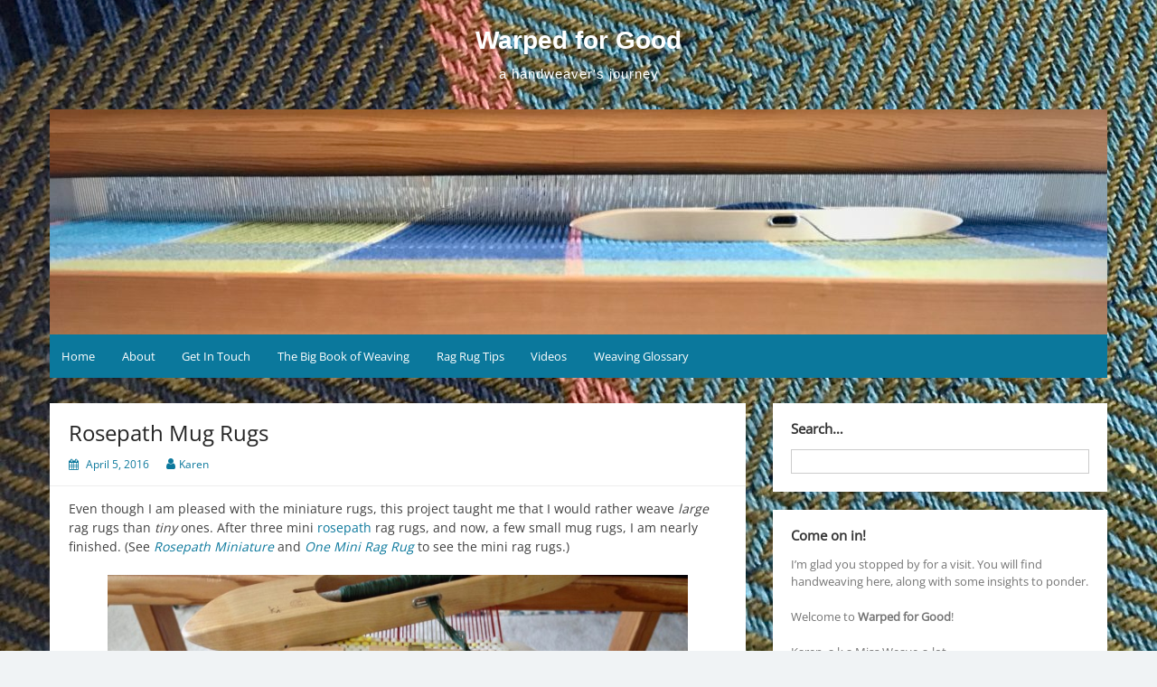

--- FILE ---
content_type: text/html; charset=UTF-8
request_url: https://warpedforgood.com/2016/04/rosepath-mug-rugs/
body_size: 16263
content:
<!DOCTYPE html>
<html lang="en-US">
<head>
	<meta charset="UTF-8">
	<meta name="viewport" content="width=device-width, initial-scale=1">
	<link rel="profile" href="http://gmpg.org/xfn/11">
			<link rel="pingback" href="https://warpedforgood.com/xmlrpc.php">
		<title>Rosepath Mug Rugs &#8211; Warped for Good</title>
<meta name='robots' content='max-image-preview:large' />
<link rel='dns-prefetch' href='//static.addtoany.com' />
<link rel='dns-prefetch' href='//platform-api.sharethis.com' />
<link rel="alternate" type="application/rss+xml" title="Warped for Good &raquo; Feed" href="https://warpedforgood.com/feed/" />
<link rel="alternate" type="application/rss+xml" title="Warped for Good &raquo; Comments Feed" href="https://warpedforgood.com/comments/feed/" />
<link rel="alternate" type="application/rss+xml" title="Warped for Good &raquo; Rosepath Mug Rugs Comments Feed" href="https://warpedforgood.com/2016/04/rosepath-mug-rugs/feed/" />
<link rel="alternate" title="oEmbed (JSON)" type="application/json+oembed" href="https://warpedforgood.com/wp-json/oembed/1.0/embed?url=https%3A%2F%2Fwarpedforgood.com%2F2016%2F04%2Frosepath-mug-rugs%2F" />
<link rel="alternate" title="oEmbed (XML)" type="text/xml+oembed" href="https://warpedforgood.com/wp-json/oembed/1.0/embed?url=https%3A%2F%2Fwarpedforgood.com%2F2016%2F04%2Frosepath-mug-rugs%2F&#038;format=xml" />
<style id='wp-img-auto-sizes-contain-inline-css'>
img:is([sizes=auto i],[sizes^="auto," i]){contain-intrinsic-size:3000px 1500px}
/*# sourceURL=wp-img-auto-sizes-contain-inline-css */
</style>
<style id='wp-emoji-styles-inline-css'>

	img.wp-smiley, img.emoji {
		display: inline !important;
		border: none !important;
		box-shadow: none !important;
		height: 1em !important;
		width: 1em !important;
		margin: 0 0.07em !important;
		vertical-align: -0.1em !important;
		background: none !important;
		padding: 0 !important;
	}
/*# sourceURL=wp-emoji-styles-inline-css */
</style>
<style id='wp-block-library-inline-css'>
:root{--wp-block-synced-color:#7a00df;--wp-block-synced-color--rgb:122,0,223;--wp-bound-block-color:var(--wp-block-synced-color);--wp-editor-canvas-background:#ddd;--wp-admin-theme-color:#007cba;--wp-admin-theme-color--rgb:0,124,186;--wp-admin-theme-color-darker-10:#006ba1;--wp-admin-theme-color-darker-10--rgb:0,107,160.5;--wp-admin-theme-color-darker-20:#005a87;--wp-admin-theme-color-darker-20--rgb:0,90,135;--wp-admin-border-width-focus:2px}@media (min-resolution:192dpi){:root{--wp-admin-border-width-focus:1.5px}}.wp-element-button{cursor:pointer}:root .has-very-light-gray-background-color{background-color:#eee}:root .has-very-dark-gray-background-color{background-color:#313131}:root .has-very-light-gray-color{color:#eee}:root .has-very-dark-gray-color{color:#313131}:root .has-vivid-green-cyan-to-vivid-cyan-blue-gradient-background{background:linear-gradient(135deg,#00d084,#0693e3)}:root .has-purple-crush-gradient-background{background:linear-gradient(135deg,#34e2e4,#4721fb 50%,#ab1dfe)}:root .has-hazy-dawn-gradient-background{background:linear-gradient(135deg,#faaca8,#dad0ec)}:root .has-subdued-olive-gradient-background{background:linear-gradient(135deg,#fafae1,#67a671)}:root .has-atomic-cream-gradient-background{background:linear-gradient(135deg,#fdd79a,#004a59)}:root .has-nightshade-gradient-background{background:linear-gradient(135deg,#330968,#31cdcf)}:root .has-midnight-gradient-background{background:linear-gradient(135deg,#020381,#2874fc)}:root{--wp--preset--font-size--normal:16px;--wp--preset--font-size--huge:42px}.has-regular-font-size{font-size:1em}.has-larger-font-size{font-size:2.625em}.has-normal-font-size{font-size:var(--wp--preset--font-size--normal)}.has-huge-font-size{font-size:var(--wp--preset--font-size--huge)}.has-text-align-center{text-align:center}.has-text-align-left{text-align:left}.has-text-align-right{text-align:right}.has-fit-text{white-space:nowrap!important}#end-resizable-editor-section{display:none}.aligncenter{clear:both}.items-justified-left{justify-content:flex-start}.items-justified-center{justify-content:center}.items-justified-right{justify-content:flex-end}.items-justified-space-between{justify-content:space-between}.screen-reader-text{border:0;clip-path:inset(50%);height:1px;margin:-1px;overflow:hidden;padding:0;position:absolute;width:1px;word-wrap:normal!important}.screen-reader-text:focus{background-color:#ddd;clip-path:none;color:#444;display:block;font-size:1em;height:auto;left:5px;line-height:normal;padding:15px 23px 14px;text-decoration:none;top:5px;width:auto;z-index:100000}html :where(.has-border-color){border-style:solid}html :where([style*=border-top-color]){border-top-style:solid}html :where([style*=border-right-color]){border-right-style:solid}html :where([style*=border-bottom-color]){border-bottom-style:solid}html :where([style*=border-left-color]){border-left-style:solid}html :where([style*=border-width]){border-style:solid}html :where([style*=border-top-width]){border-top-style:solid}html :where([style*=border-right-width]){border-right-style:solid}html :where([style*=border-bottom-width]){border-bottom-style:solid}html :where([style*=border-left-width]){border-left-style:solid}html :where(img[class*=wp-image-]){height:auto;max-width:100%}:where(figure){margin:0 0 1em}html :where(.is-position-sticky){--wp-admin--admin-bar--position-offset:var(--wp-admin--admin-bar--height,0px)}@media screen and (max-width:600px){html :where(.is-position-sticky){--wp-admin--admin-bar--position-offset:0px}}

/*# sourceURL=wp-block-library-inline-css */
</style><style id='global-styles-inline-css'>
:root{--wp--preset--aspect-ratio--square: 1;--wp--preset--aspect-ratio--4-3: 4/3;--wp--preset--aspect-ratio--3-4: 3/4;--wp--preset--aspect-ratio--3-2: 3/2;--wp--preset--aspect-ratio--2-3: 2/3;--wp--preset--aspect-ratio--16-9: 16/9;--wp--preset--aspect-ratio--9-16: 9/16;--wp--preset--color--black: #000000;--wp--preset--color--cyan-bluish-gray: #abb8c3;--wp--preset--color--white: #ffffff;--wp--preset--color--pale-pink: #f78da7;--wp--preset--color--vivid-red: #cf2e2e;--wp--preset--color--luminous-vivid-orange: #ff6900;--wp--preset--color--luminous-vivid-amber: #fcb900;--wp--preset--color--light-green-cyan: #7bdcb5;--wp--preset--color--vivid-green-cyan: #00d084;--wp--preset--color--pale-cyan-blue: #8ed1fc;--wp--preset--color--vivid-cyan-blue: #0693e3;--wp--preset--color--vivid-purple: #9b51e0;--wp--preset--gradient--vivid-cyan-blue-to-vivid-purple: linear-gradient(135deg,rgb(6,147,227) 0%,rgb(155,81,224) 100%);--wp--preset--gradient--light-green-cyan-to-vivid-green-cyan: linear-gradient(135deg,rgb(122,220,180) 0%,rgb(0,208,130) 100%);--wp--preset--gradient--luminous-vivid-amber-to-luminous-vivid-orange: linear-gradient(135deg,rgb(252,185,0) 0%,rgb(255,105,0) 100%);--wp--preset--gradient--luminous-vivid-orange-to-vivid-red: linear-gradient(135deg,rgb(255,105,0) 0%,rgb(207,46,46) 100%);--wp--preset--gradient--very-light-gray-to-cyan-bluish-gray: linear-gradient(135deg,rgb(238,238,238) 0%,rgb(169,184,195) 100%);--wp--preset--gradient--cool-to-warm-spectrum: linear-gradient(135deg,rgb(74,234,220) 0%,rgb(151,120,209) 20%,rgb(207,42,186) 40%,rgb(238,44,130) 60%,rgb(251,105,98) 80%,rgb(254,248,76) 100%);--wp--preset--gradient--blush-light-purple: linear-gradient(135deg,rgb(255,206,236) 0%,rgb(152,150,240) 100%);--wp--preset--gradient--blush-bordeaux: linear-gradient(135deg,rgb(254,205,165) 0%,rgb(254,45,45) 50%,rgb(107,0,62) 100%);--wp--preset--gradient--luminous-dusk: linear-gradient(135deg,rgb(255,203,112) 0%,rgb(199,81,192) 50%,rgb(65,88,208) 100%);--wp--preset--gradient--pale-ocean: linear-gradient(135deg,rgb(255,245,203) 0%,rgb(182,227,212) 50%,rgb(51,167,181) 100%);--wp--preset--gradient--electric-grass: linear-gradient(135deg,rgb(202,248,128) 0%,rgb(113,206,126) 100%);--wp--preset--gradient--midnight: linear-gradient(135deg,rgb(2,3,129) 0%,rgb(40,116,252) 100%);--wp--preset--font-size--small: 13px;--wp--preset--font-size--medium: 20px;--wp--preset--font-size--large: 36px;--wp--preset--font-size--x-large: 42px;--wp--preset--spacing--20: 0.44rem;--wp--preset--spacing--30: 0.67rem;--wp--preset--spacing--40: 1rem;--wp--preset--spacing--50: 1.5rem;--wp--preset--spacing--60: 2.25rem;--wp--preset--spacing--70: 3.38rem;--wp--preset--spacing--80: 5.06rem;--wp--preset--shadow--natural: 6px 6px 9px rgba(0, 0, 0, 0.2);--wp--preset--shadow--deep: 12px 12px 50px rgba(0, 0, 0, 0.4);--wp--preset--shadow--sharp: 6px 6px 0px rgba(0, 0, 0, 0.2);--wp--preset--shadow--outlined: 6px 6px 0px -3px rgb(255, 255, 255), 6px 6px rgb(0, 0, 0);--wp--preset--shadow--crisp: 6px 6px 0px rgb(0, 0, 0);}:where(.is-layout-flex){gap: 0.5em;}:where(.is-layout-grid){gap: 0.5em;}body .is-layout-flex{display: flex;}.is-layout-flex{flex-wrap: wrap;align-items: center;}.is-layout-flex > :is(*, div){margin: 0;}body .is-layout-grid{display: grid;}.is-layout-grid > :is(*, div){margin: 0;}:where(.wp-block-columns.is-layout-flex){gap: 2em;}:where(.wp-block-columns.is-layout-grid){gap: 2em;}:where(.wp-block-post-template.is-layout-flex){gap: 1.25em;}:where(.wp-block-post-template.is-layout-grid){gap: 1.25em;}.has-black-color{color: var(--wp--preset--color--black) !important;}.has-cyan-bluish-gray-color{color: var(--wp--preset--color--cyan-bluish-gray) !important;}.has-white-color{color: var(--wp--preset--color--white) !important;}.has-pale-pink-color{color: var(--wp--preset--color--pale-pink) !important;}.has-vivid-red-color{color: var(--wp--preset--color--vivid-red) !important;}.has-luminous-vivid-orange-color{color: var(--wp--preset--color--luminous-vivid-orange) !important;}.has-luminous-vivid-amber-color{color: var(--wp--preset--color--luminous-vivid-amber) !important;}.has-light-green-cyan-color{color: var(--wp--preset--color--light-green-cyan) !important;}.has-vivid-green-cyan-color{color: var(--wp--preset--color--vivid-green-cyan) !important;}.has-pale-cyan-blue-color{color: var(--wp--preset--color--pale-cyan-blue) !important;}.has-vivid-cyan-blue-color{color: var(--wp--preset--color--vivid-cyan-blue) !important;}.has-vivid-purple-color{color: var(--wp--preset--color--vivid-purple) !important;}.has-black-background-color{background-color: var(--wp--preset--color--black) !important;}.has-cyan-bluish-gray-background-color{background-color: var(--wp--preset--color--cyan-bluish-gray) !important;}.has-white-background-color{background-color: var(--wp--preset--color--white) !important;}.has-pale-pink-background-color{background-color: var(--wp--preset--color--pale-pink) !important;}.has-vivid-red-background-color{background-color: var(--wp--preset--color--vivid-red) !important;}.has-luminous-vivid-orange-background-color{background-color: var(--wp--preset--color--luminous-vivid-orange) !important;}.has-luminous-vivid-amber-background-color{background-color: var(--wp--preset--color--luminous-vivid-amber) !important;}.has-light-green-cyan-background-color{background-color: var(--wp--preset--color--light-green-cyan) !important;}.has-vivid-green-cyan-background-color{background-color: var(--wp--preset--color--vivid-green-cyan) !important;}.has-pale-cyan-blue-background-color{background-color: var(--wp--preset--color--pale-cyan-blue) !important;}.has-vivid-cyan-blue-background-color{background-color: var(--wp--preset--color--vivid-cyan-blue) !important;}.has-vivid-purple-background-color{background-color: var(--wp--preset--color--vivid-purple) !important;}.has-black-border-color{border-color: var(--wp--preset--color--black) !important;}.has-cyan-bluish-gray-border-color{border-color: var(--wp--preset--color--cyan-bluish-gray) !important;}.has-white-border-color{border-color: var(--wp--preset--color--white) !important;}.has-pale-pink-border-color{border-color: var(--wp--preset--color--pale-pink) !important;}.has-vivid-red-border-color{border-color: var(--wp--preset--color--vivid-red) !important;}.has-luminous-vivid-orange-border-color{border-color: var(--wp--preset--color--luminous-vivid-orange) !important;}.has-luminous-vivid-amber-border-color{border-color: var(--wp--preset--color--luminous-vivid-amber) !important;}.has-light-green-cyan-border-color{border-color: var(--wp--preset--color--light-green-cyan) !important;}.has-vivid-green-cyan-border-color{border-color: var(--wp--preset--color--vivid-green-cyan) !important;}.has-pale-cyan-blue-border-color{border-color: var(--wp--preset--color--pale-cyan-blue) !important;}.has-vivid-cyan-blue-border-color{border-color: var(--wp--preset--color--vivid-cyan-blue) !important;}.has-vivid-purple-border-color{border-color: var(--wp--preset--color--vivid-purple) !important;}.has-vivid-cyan-blue-to-vivid-purple-gradient-background{background: var(--wp--preset--gradient--vivid-cyan-blue-to-vivid-purple) !important;}.has-light-green-cyan-to-vivid-green-cyan-gradient-background{background: var(--wp--preset--gradient--light-green-cyan-to-vivid-green-cyan) !important;}.has-luminous-vivid-amber-to-luminous-vivid-orange-gradient-background{background: var(--wp--preset--gradient--luminous-vivid-amber-to-luminous-vivid-orange) !important;}.has-luminous-vivid-orange-to-vivid-red-gradient-background{background: var(--wp--preset--gradient--luminous-vivid-orange-to-vivid-red) !important;}.has-very-light-gray-to-cyan-bluish-gray-gradient-background{background: var(--wp--preset--gradient--very-light-gray-to-cyan-bluish-gray) !important;}.has-cool-to-warm-spectrum-gradient-background{background: var(--wp--preset--gradient--cool-to-warm-spectrum) !important;}.has-blush-light-purple-gradient-background{background: var(--wp--preset--gradient--blush-light-purple) !important;}.has-blush-bordeaux-gradient-background{background: var(--wp--preset--gradient--blush-bordeaux) !important;}.has-luminous-dusk-gradient-background{background: var(--wp--preset--gradient--luminous-dusk) !important;}.has-pale-ocean-gradient-background{background: var(--wp--preset--gradient--pale-ocean) !important;}.has-electric-grass-gradient-background{background: var(--wp--preset--gradient--electric-grass) !important;}.has-midnight-gradient-background{background: var(--wp--preset--gradient--midnight) !important;}.has-small-font-size{font-size: var(--wp--preset--font-size--small) !important;}.has-medium-font-size{font-size: var(--wp--preset--font-size--medium) !important;}.has-large-font-size{font-size: var(--wp--preset--font-size--large) !important;}.has-x-large-font-size{font-size: var(--wp--preset--font-size--x-large) !important;}
/*# sourceURL=global-styles-inline-css */
</style>

<style id='classic-theme-styles-inline-css'>
/*! This file is auto-generated */
.wp-block-button__link{color:#fff;background-color:#32373c;border-radius:9999px;box-shadow:none;text-decoration:none;padding:calc(.667em + 2px) calc(1.333em + 2px);font-size:1.125em}.wp-block-file__button{background:#32373c;color:#fff;text-decoration:none}
/*# sourceURL=/wp-includes/css/classic-themes.min.css */
</style>
<link rel='stylesheet' id='related-posts-by-taxonomy-css' href='https://warpedforgood.com/wp-content/plugins/related-posts-by-taxonomy/includes/assets/css/styles.css?ver=6.9' media='all' />
<link rel='stylesheet' id='responsive-lightbox-swipebox-css' href='https://warpedforgood.com/wp-content/plugins/responsive-lightbox/assets/swipebox/swipebox.min.css?ver=1.5.2' media='all' />
<link rel='stylesheet' id='ivory-search-styles-css' href='https://warpedforgood.com/wp-content/plugins/add-search-to-menu/public/css/ivory-search.min.css?ver=5.5.14' media='all' />
<link rel='stylesheet' id='simple-life-style-open-sans-css' href='https://warpedforgood.com/wp-content/fonts/047b48eb9f325a6490164697e065fd92.css?ver=3.0.0' media='all' />
<link rel='stylesheet' id='simple-life-style-bootstrap-css' href='https://warpedforgood.com/wp-content/themes/simple-life/third-party/bootstrap/css/bootstrap.min.css?ver=3.3.6' media='all' />
<link rel='stylesheet' id='fontawesome-css' href='https://warpedforgood.com/wp-content/themes/simple-life/third-party/font-awesome/css/font-awesome.min.css?ver=4.7.0' media='all' />
<link rel='stylesheet' id='simple-life-style-meanmenu-css' href='https://warpedforgood.com/wp-content/themes/simple-life/third-party/meanmenu/meanmenu.min.css?ver=2.0.8' media='all' />
<link rel='stylesheet' id='simple-life-style-css' href='https://warpedforgood.com/wp-content/themes/simple-life/style.css?ver=3.0.0' media='all' />
<link rel='stylesheet' id='addtoany-css' href='https://warpedforgood.com/wp-content/plugins/add-to-any/addtoany.min.css?ver=1.16' media='all' />
<script id="addtoany-core-js-before">
window.a2a_config=window.a2a_config||{};a2a_config.callbacks=[];a2a_config.overlays=[];a2a_config.templates={};

//# sourceURL=addtoany-core-js-before
</script>
<script defer src="https://static.addtoany.com/menu/page.js" id="addtoany-core-js"></script>
<script src="https://warpedforgood.com/wp-includes/js/jquery/jquery.min.js?ver=3.7.1" id="jquery-core-js"></script>
<script src="https://warpedforgood.com/wp-includes/js/jquery/jquery-migrate.min.js?ver=3.4.1" id="jquery-migrate-js"></script>
<script defer src="https://warpedforgood.com/wp-content/plugins/add-to-any/addtoany.min.js?ver=1.1" id="addtoany-jquery-js"></script>
<script src="https://warpedforgood.com/wp-content/plugins/responsive-lightbox/assets/dompurify/purify.min.js?ver=3.3.1" id="dompurify-js"></script>
<script id="responsive-lightbox-sanitizer-js-before">
window.RLG = window.RLG || {}; window.RLG.sanitizeAllowedHosts = ["youtube.com","www.youtube.com","youtu.be","vimeo.com","player.vimeo.com"];
//# sourceURL=responsive-lightbox-sanitizer-js-before
</script>
<script src="https://warpedforgood.com/wp-content/plugins/responsive-lightbox/js/sanitizer.js?ver=2.6.1" id="responsive-lightbox-sanitizer-js"></script>
<script src="https://warpedforgood.com/wp-content/plugins/responsive-lightbox/assets/swipebox/jquery.swipebox.min.js?ver=1.5.2" id="responsive-lightbox-swipebox-js"></script>
<script src="https://warpedforgood.com/wp-includes/js/underscore.min.js?ver=1.13.7" id="underscore-js"></script>
<script src="https://warpedforgood.com/wp-content/plugins/responsive-lightbox/assets/infinitescroll/infinite-scroll.pkgd.min.js?ver=4.0.1" id="responsive-lightbox-infinite-scroll-js"></script>
<script id="responsive-lightbox-js-before">
var rlArgs = {"script":"swipebox","selector":"lightbox","customEvents":"","activeGalleries":false,"animation":true,"hideCloseButtonOnMobile":false,"removeBarsOnMobile":false,"hideBars":true,"hideBarsDelay":5000,"videoMaxWidth":1080,"useSVG":true,"loopAtEnd":false,"woocommerce_gallery":false,"ajaxurl":"https:\/\/warpedforgood.com\/wp-admin\/admin-ajax.php","nonce":"ad90b4c0d9","preview":false,"postId":4699,"scriptExtension":false};

//# sourceURL=responsive-lightbox-js-before
</script>
<script src="https://warpedforgood.com/wp-content/plugins/responsive-lightbox/js/front.js?ver=2.6.1" id="responsive-lightbox-js"></script>
<script src="//platform-api.sharethis.com/js/sharethis.js#source=googleanalytics-wordpress#product=ga&amp;property=58c89add783e4a0012a532c5" id="googleanalytics-platform-sharethis-js"></script>
<link rel="https://api.w.org/" href="https://warpedforgood.com/wp-json/" /><link rel="alternate" title="JSON" type="application/json" href="https://warpedforgood.com/wp-json/wp/v2/posts/4699" /><link rel="EditURI" type="application/rsd+xml" title="RSD" href="https://warpedforgood.com/xmlrpc.php?rsd" />
<meta name="generator" content="WordPress 6.9" />
<link rel="canonical" href="https://warpedforgood.com/2016/04/rosepath-mug-rugs/" />
<link rel='shortlink' href='https://warpedforgood.com/?p=4699' />
<style type="text/css">
.sfs-subscriber-count { width: 88px; overflow: hidden; height: 26px; color: #424242; font: 9px Verdana, Geneva, sans-serif; letter-spacing: 1px; }
.sfs-count { width: 86px; height: 17px; line-height: 17px; margin: 0 auto; background: #ccc; border: 1px solid #909090; border-top-color: #fff; border-left-color: #fff; }
.sfs-count span { display: inline-block; height: 11px; line-height: 12px; margin: 2px 1px 2px 2px; padding: 0 2px 0 3px; background: #e4e4e4; border: 1px solid #a2a2a2; border-bottom-color: #fff; border-right-color: #fff; }
.sfs-stats { font-size: 6px; line-height: 6px; margin: 1px 0 0 1px; word-spacing: 2px; text-align: center; text-transform: uppercase; }
</style>
<script>
(function() {
	(function (i, s, o, g, r, a, m) {
		i['GoogleAnalyticsObject'] = r;
		i[r] = i[r] || function () {
				(i[r].q = i[r].q || []).push(arguments)
			}, i[r].l = 1 * new Date();
		a = s.createElement(o),
			m = s.getElementsByTagName(o)[0];
		a.async = 1;
		a.src = g;
		m.parentNode.insertBefore(a, m)
	})(window, document, 'script', 'https://google-analytics.com/analytics.js', 'ga');

	ga('create', 'UA-39355295-1', 'auto');
			ga('send', 'pageview');
	})();
</script>
		<style type="text/css">
				.site-title a,
		.site-description {
			color: #ffffff;
		}
		</style>
		<style id="custom-background-css">
body.custom-background { background-image: url("https://warpedforgood.com/wp-content/uploads/2020/09/02-scaled.jpeg"); background-position: left bottom; background-size: auto; background-repeat: repeat; background-attachment: fixed; }
</style>
	</head>

<body class="wp-singular post-template-default single single-post postid-4699 single-format-standard custom-background wp-embed-responsive wp-theme-simple-life simple-life">

<div id="page" class="hfeed site">
	<a class="skip-link screen-reader-text" href="#content">Skip to content</a>

	
	<header id="masthead" class="site-header container" role="banner">
		<div class="site-branding">
						<h1 class="site-title text-center"><a href="https://warpedforgood.com/" rel="home">Warped for Good</a></h1>
			<p class="site-description text-center">a handweaver&#039;s journey</p>
		</div>

					<div id="site-header">
				<a href="https://warpedforgood.com/" rel="home">
					<img src="https://warpedforgood.com/wp-content/uploads/2020/09/cropped-04-scaled-1.jpeg" width="1170" height="249" alt="Warped for Good">
				</a>
			</div>
		
		<nav id="site-navigation" class="main-navigation" role="navigation">
			<button class="menu-toggle" aria-hidden="true">Primary Menu</button>
			<div class="menu-menu-1-container"><ul id="primary-menu" class="menu"><li id="menu-item-3460" class="menu-item menu-item-type-custom menu-item-object-custom menu-item-home menu-item-3460"><a href="https://warpedforgood.com/">Home</a></li>
<li id="menu-item-3461" class="menu-item menu-item-type-post_type menu-item-object-page menu-item-3461"><a href="https://warpedforgood.com/about/">About</a></li>
<li id="menu-item-3463" class="menu-item menu-item-type-post_type menu-item-object-page menu-item-3463"><a href="https://warpedforgood.com/get-in-touch/">Get In Touch</a></li>
<li id="menu-item-8891" class="menu-item menu-item-type-post_type menu-item-object-page menu-item-8891"><a href="https://warpedforgood.com/the-big-book-of-weaving/">The Big Book of Weaving</a></li>
<li id="menu-item-6157" class="menu-item menu-item-type-post_type menu-item-object-page menu-item-6157"><a href="https://warpedforgood.com/rag-rug-tips/">Rag Rug Tips</a></li>
<li id="menu-item-3464" class="menu-item menu-item-type-post_type menu-item-object-page menu-item-3464"><a href="https://warpedforgood.com/videos/">Videos</a></li>
<li id="menu-item-3465" class="menu-item menu-item-type-post_type menu-item-object-page menu-item-3465"><a href="https://warpedforgood.com/weaving-glossary/">Weaving Glossary</a></li>
</ul></div>		</nav><!-- #site-navigation -->

	</header><!-- #masthead -->

	
	<div id="content" class="site-content container">
		<div class="row">

<div id="primary" class="content-area col-sm-8 pull-left col-xs-12">
	<main id="main" class="site-main" role="main">

		
			
<article id="post-4699" class="post-4699 post type-post status-publish format-standard hentry category-pot-holders category-rag-rug tag-glimakra tag-glimakra-ideal tag-heaven tag-jesus tag-mug-rug tag-purpose tag-rag-rug tag-rosepath tag-string-yarn tag-temple content-layout-full">
	<header class="entry-header">
		<h2 class="entry-title">Rosepath Mug Rugs</h2>
		<div class="entry-meta">
			<span class="posted-on"><i class="fa fa-calendar" aria-hidden="true"></i> <a href="https://warpedforgood.com/2016/04/05/" rel="bookmark"><time class="entry-date published" datetime="2016-04-05T03:00:17-05:00">April 5, 2016</time><time class="updated" datetime="2016-04-04T20:08:39-05:00">April 4, 2016</time></a></span><span class="byline"> <i class="fa fa-user" aria-hidden="true"></i> <span class="author vcard"><a class="url fn n" href="https://warpedforgood.com/author/karenisenhower/">Karen</a></span></span>		</div><!-- .entry-meta -->
	</header><!-- .entry-header -->

	<div class="entry-content">
		
		<p>Even though I am pleased with the miniature rugs, this project taught me that I would rather weave <em>large</em> rag rugs than <em>tiny</em> ones. After three mini <a href="https://warpedforgood.com/weaving-glossary/#rosepath" target="_blank">rosepath</a> rag rugs, and now, a few small mug rugs, I am nearly finished. (See <em><a href="https://warpedforgood.com/2016/03/rosepath-miniature/" target="_blank">Rosepath Miniature</a></em> and <em><a href="https://warpedforgood.com/2016/02/one-mini-rag-rug/" target="_blank">One Mini Rag Rug</a></em> to see the mini rag rugs.)</p>
<figure id="attachment_4695" aria-describedby="caption-attachment-4695" style="width: 642px" class="wp-caption aligncenter"><a href="https://warpedforgood.com/wp-content/uploads/2016/04/Version-2.jpg" rel="attachment wp-att-4695" data-rel="lightbox-image-0" data-rl_title="Rosepath" data-rl_caption="Mug rug is being woven using stringyarn for the weft." title="Rosepath"><img fetchpriority="high" decoding="async" class="wp-image-4695 size-large" src="https://warpedforgood.com/wp-content/uploads/2016/04/Version-2-1024x768.jpg" alt="Mug rug being woven with string yarn. Customized mini temple." width="642" height="482" srcset="https://warpedforgood.com/wp-content/uploads/2016/04/Version-2-1024x768.jpg 1024w, https://warpedforgood.com/wp-content/uploads/2016/04/Version-2-300x225.jpg 300w, https://warpedforgood.com/wp-content/uploads/2016/04/Version-2-768x576.jpg 768w, https://warpedforgood.com/wp-content/uploads/2016/04/Version-2-210x158.jpg 210w" sizes="(max-width: 642px) 100vw, 642px" /></a><figcaption id="caption-attachment-4695" class="wp-caption-text">Mug rug is being woven using string yarn for the <a href="https://warpedforgood.com/weaving-glossary/#weft" target="_blank">weft</a>.</figcaption></figure>
<p>I have a <em>new</em> project I&#8217;m excited about. That&#8217;s all the motivation I need to get the current project off the loom. The thread for the new project will be here <em>soon</em>. A new <a href="https://warpedforgood.com/weaving-glossary/#warp" target="_blank">warp</a> is celebration time! It means more weaving. But the aim of weaving is <em>always</em> to make cloth. Whether tiny rugs or <a href="https://warpedforgood.com/weaving-glossary/#monksbelt" target="_blank">monksbelt</a> yardage, <em>everything</em> I weave eventually gets cut off. And for a weaver, the cutting off is party time, too! That&#8217;s when we get to see and touch the results of our efforts.</p>
<figure id="attachment_4696" aria-describedby="caption-attachment-4696" style="width: 642px" class="wp-caption aligncenter"><a href="https://warpedforgood.com/wp-content/uploads/2016/04/Version-2-1.jpg" rel="attachment wp-att-4696" data-rel="lightbox-image-1" data-rl_title="Rosepath Mug Rug" data-rl_caption="Rosepath mug rug, woven with fabric strips. White scrap header is removed during finishing." title="Rosepath Mug Rug"><img decoding="async" class="size-large wp-image-4696" src="https://warpedforgood.com/wp-content/uploads/2016/04/Version-2-1-1024x768.jpg" alt="Rosepath mug rug. Glimakra Ideal." width="642" height="482" srcset="https://warpedforgood.com/wp-content/uploads/2016/04/Version-2-1-1024x768.jpg 1024w, https://warpedforgood.com/wp-content/uploads/2016/04/Version-2-1-300x225.jpg 300w, https://warpedforgood.com/wp-content/uploads/2016/04/Version-2-1-768x576.jpg 768w, https://warpedforgood.com/wp-content/uploads/2016/04/Version-2-1-210x158.jpg 210w" sizes="(max-width: 642px) 100vw, 642px" /></a><figcaption id="caption-attachment-4696" class="wp-caption-text"><a href="https://warpedforgood.com/weaving-glossary/#rosepath" target="_blank">Rosepath</a> mug rug, woven with fabric strips. White scrap header is removed during <a href="https://warpedforgood.com/weaving-glossary/#finishing" target="_blank">finishing</a>.</figcaption></figure>
<figure id="attachment_4697" aria-describedby="caption-attachment-4697" style="width: 642px" class="wp-caption aligncenter"><a href="https://warpedforgood.com/wp-content/uploads/2016/04/Version-2-2.jpg" rel="attachment wp-att-4697" data-rel="lightbox-image-2" data-rl_title="Rosepath with Stringyarn" data-rl_caption="Sampler effect is made by varying the rosepath treadling on this mug rug." title="Rosepath with Stringyarn"><img decoding="async" class="size-large wp-image-4697" src="https://warpedforgood.com/wp-content/uploads/2016/04/Version-2-2-1024x768.jpg" alt="Sampler effect, rosepath mug rug, woven with stringyarn." width="642" height="482" srcset="https://warpedforgood.com/wp-content/uploads/2016/04/Version-2-2-1024x768.jpg 1024w, https://warpedforgood.com/wp-content/uploads/2016/04/Version-2-2-300x225.jpg 300w, https://warpedforgood.com/wp-content/uploads/2016/04/Version-2-2-768x576.jpg 768w, https://warpedforgood.com/wp-content/uploads/2016/04/Version-2-2-210x158.jpg 210w" sizes="(max-width: 642px) 100vw, 642px" /></a><figcaption id="caption-attachment-4697" class="wp-caption-text">Sampler effect is made by varying the rosepath <a href="https://warpedforgood.com/weaving-glossary/#treadle" target="_blank">treadling</a> on this mug rug.</figcaption></figure>
<p>You and I are here for a <em>purpose</em>. Though not all the <em>same</em>, every person <em>is</em> significant. Heaven knows your name. And when your name is written in heaven&#8217;s book, it&#8217;s like a new warp, and all the angels have a <em>party!</em> The cutting off party will be grand, too, with Jesus being clearly pleased at the results of <em>his</em> handiwork.</p>
<p>May you make angels sing.</p>
<p><em>Happy cutting off,</em><br />
<em> Karen</em></p>
<div class="addtoany_share_save_container addtoany_content addtoany_content_bottom"><div class="a2a_kit a2a_kit_size_32 addtoany_list" data-a2a-url="https://warpedforgood.com/2016/04/rosepath-mug-rugs/" data-a2a-title="Rosepath Mug Rugs"><a class="a2a_button_facebook" href="https://www.addtoany.com/add_to/facebook?linkurl=https%3A%2F%2Fwarpedforgood.com%2F2016%2F04%2Frosepath-mug-rugs%2F&amp;linkname=Rosepath%20Mug%20Rugs" title="Facebook" rel="nofollow noopener" target="_blank"></a><a class="a2a_button_facebook_like addtoany_special_service" data-layout="button" data-href="https://warpedforgood.com/2016/04/rosepath-mug-rugs/"></a><a class="a2a_button_twitter" href="https://www.addtoany.com/add_to/twitter?linkurl=https%3A%2F%2Fwarpedforgood.com%2F2016%2F04%2Frosepath-mug-rugs%2F&amp;linkname=Rosepath%20Mug%20Rugs" title="Twitter" rel="nofollow noopener" target="_blank"></a><a class="a2a_button_pinterest" href="https://www.addtoany.com/add_to/pinterest?linkurl=https%3A%2F%2Fwarpedforgood.com%2F2016%2F04%2Frosepath-mug-rugs%2F&amp;linkname=Rosepath%20Mug%20Rugs" title="Pinterest" rel="nofollow noopener" target="_blank"></a><a class="a2a_button_email" href="https://www.addtoany.com/add_to/email?linkurl=https%3A%2F%2Fwarpedforgood.com%2F2016%2F04%2Frosepath-mug-rugs%2F&amp;linkname=Rosepath%20Mug%20Rugs" title="Email" rel="nofollow noopener" target="_blank"></a><a class="a2a_dd addtoany_share_save addtoany_share" href="https://www.addtoany.com/share"></a></div></div>			</div><!-- .entry-content -->

	<footer class="entry-footer">
		<span class="sl-category"><i class="fa fa-folder-open" aria-hidden="true"></i> <a href="https://warpedforgood.com/category/hot-pads/pot-holders/" rel="category tag">pot holders</a>, <a href="https://warpedforgood.com/category/rugs/rag-rug/" rel="category tag">rag rug</a></span><span class="sl-tags"><i class="fa fa-tags" aria-hidden="true"></i> <a href="https://warpedforgood.com/tag/glimakra/" rel="tag">Glimakra</a>, <a href="https://warpedforgood.com/tag/glimakra-ideal/" rel="tag">Glimakra Ideal</a>, <a href="https://warpedforgood.com/tag/heaven/" rel="tag">heaven</a>, <a href="https://warpedforgood.com/tag/jesus/" rel="tag">Jesus</a>, <a href="https://warpedforgood.com/tag/mug-rug/" rel="tag">mug rug</a>, <a href="https://warpedforgood.com/tag/purpose/" rel="tag">purpose</a>, <a href="https://warpedforgood.com/tag/rag-rug/" rel="tag">rag rug</a>, <a href="https://warpedforgood.com/tag/rosepath/" rel="tag">rosepath</a>, <a href="https://warpedforgood.com/tag/string-yarn/" rel="tag">string yarn</a>, <a href="https://warpedforgood.com/tag/temple/" rel="tag">temple</a></span>
			</footer><!-- .entry-footer -->
</article><!-- #post-## -->

			
	<nav class="navigation post-navigation" aria-label="Posts">
		<h2 class="screen-reader-text">Post navigation</h2>
		<div class="nav-links"><div class="nav-previous"><a href="https://warpedforgood.com/2016/04/one-color-too-many/" rel="prev"><i class="fa fa-chevron-left" aria-hidden="true"></i> One Color Too Many</a></div><div class="nav-next"><a href="https://warpedforgood.com/2016/04/weaving-slowly/" rel="next">Weaving Slowly <i class="fa fa-chevron-right" aria-hidden="true"></i></a></div></div>
	</nav>
			
<div id="comments" class="comments-area">

	
			<h2 class="comments-title">
			10 thoughts on &ldquo;<span>Rosepath Mug Rugs</span>&rdquo;		</h2><!-- .comments-title -->
		
		<ol class="comment-list">
					<li id="comment-135509" class="comment even thread-even depth-1 parent">
			<article id="div-comment-135509" class="comment-body">
				<footer class="comment-meta">
					<div class="comment-author vcard">
						<img alt='' src='https://secure.gravatar.com/avatar/?s=32&#038;d=identicon&#038;r=g' srcset='https://secure.gravatar.com/avatar/?s=64&#038;d=identicon&#038;r=g 2x' class='avatar avatar-32 photo avatar-default' height='32' width='32' loading='lazy' decoding='async'/>						<b class="fn">Janet</b> <span class="says">says:</span>					</div><!-- .comment-author -->

					<div class="comment-metadata">
						<a href="https://warpedforgood.com/2016/04/rosepath-mug-rugs/#comment-135509"><time datetime="2016-04-05T07:08:53-05:00">April 5, 2016 at 7:08 am</time></a>					</div><!-- .comment-metadata -->

									</footer><!-- .comment-meta -->

				<div class="comment-content">
					<p>What a sweet message this morning, thank you Karen.</p>
				</div><!-- .comment-content -->

				<div class="reply"><a rel="nofollow" class="comment-reply-link" href="https://warpedforgood.com/2016/04/rosepath-mug-rugs/?replytocom=135509#respond" data-commentid="135509" data-postid="4699" data-belowelement="div-comment-135509" data-respondelement="respond" data-replyto="Reply to Janet" aria-label="Reply to Janet">Reply</a></div>			</article><!-- .comment-body -->
		<ol class="children">
		<li id="comment-135511" class="comment byuser comment-author-karenisenhower bypostauthor odd alt depth-2">
			<article id="div-comment-135511" class="comment-body">
				<footer class="comment-meta">
					<div class="comment-author vcard">
						<img alt='' src='https://secure.gravatar.com/avatar/23f4bc710151c3be979ae6fb990f4570b635cf2760ef399b76ea2f3660ee2b82?s=32&#038;d=identicon&#038;r=g' srcset='https://secure.gravatar.com/avatar/23f4bc710151c3be979ae6fb990f4570b635cf2760ef399b76ea2f3660ee2b82?s=64&#038;d=identicon&#038;r=g 2x' class='avatar avatar-32 photo' height='32' width='32' loading='lazy' decoding='async'/>						<b class="fn"><a href="http://www.WarpedforGood.com" class="url" rel="ugc external nofollow">Karen</a></b> <span class="says">says:</span>					</div><!-- .comment-author -->

					<div class="comment-metadata">
						<a href="https://warpedforgood.com/2016/04/rosepath-mug-rugs/#comment-135511"><time datetime="2016-04-05T07:27:09-05:00">April 5, 2016 at 7:27 am</time></a>					</div><!-- .comment-metadata -->

									</footer><!-- .comment-meta -->

				<div class="comment-content">
					<p>Janet, how kind of you to say so. </p>
<p>Hugs,<br />
Karen</p>
				</div><!-- .comment-content -->

				<div class="reply"><a rel="nofollow" class="comment-reply-link" href="https://warpedforgood.com/2016/04/rosepath-mug-rugs/?replytocom=135511#respond" data-commentid="135511" data-postid="4699" data-belowelement="div-comment-135511" data-respondelement="respond" data-replyto="Reply to Karen" aria-label="Reply to Karen">Reply</a></div>			</article><!-- .comment-body -->
		</li><!-- #comment-## -->
</ol><!-- .children -->
</li><!-- #comment-## -->
		<li id="comment-135533" class="comment even thread-odd thread-alt depth-1 parent">
			<article id="div-comment-135533" class="comment-body">
				<footer class="comment-meta">
					<div class="comment-author vcard">
						<img alt='' src='https://secure.gravatar.com/avatar/ff5b3adb9c989a54232673b88c2a46b38c32e2845f403637a63b25b89d5741b4?s=32&#038;d=identicon&#038;r=g' srcset='https://secure.gravatar.com/avatar/ff5b3adb9c989a54232673b88c2a46b38c32e2845f403637a63b25b89d5741b4?s=64&#038;d=identicon&#038;r=g 2x' class='avatar avatar-32 photo' height='32' width='32' loading='lazy' decoding='async'/>						<b class="fn"><a href="http://mageezroom.sandvox.nety" class="url" rel="ugc external nofollow">maggie weyers</a></b> <span class="says">says:</span>					</div><!-- .comment-author -->

					<div class="comment-metadata">
						<a href="https://warpedforgood.com/2016/04/rosepath-mug-rugs/#comment-135533"><time datetime="2016-04-05T09:56:09-05:00">April 5, 2016 at 9:56 am</time></a>					</div><!-- .comment-metadata -->

									</footer><!-- .comment-meta -->

				<div class="comment-content">
					<p>Love your blog. it&#8217;s great motivation for getting back to my looms. my questions is how do you manage to get so much done?  no husband? no kids? i need your secret.</p>
				</div><!-- .comment-content -->

				<div class="reply"><a rel="nofollow" class="comment-reply-link" href="https://warpedforgood.com/2016/04/rosepath-mug-rugs/?replytocom=135533#respond" data-commentid="135533" data-postid="4699" data-belowelement="div-comment-135533" data-respondelement="respond" data-replyto="Reply to maggie weyers" aria-label="Reply to maggie weyers">Reply</a></div>			</article><!-- .comment-body -->
		<ol class="children">
		<li id="comment-135596" class="comment byuser comment-author-karenisenhower bypostauthor odd alt depth-2">
			<article id="div-comment-135596" class="comment-body">
				<footer class="comment-meta">
					<div class="comment-author vcard">
						<img alt='' src='https://secure.gravatar.com/avatar/23f4bc710151c3be979ae6fb990f4570b635cf2760ef399b76ea2f3660ee2b82?s=32&#038;d=identicon&#038;r=g' srcset='https://secure.gravatar.com/avatar/23f4bc710151c3be979ae6fb990f4570b635cf2760ef399b76ea2f3660ee2b82?s=64&#038;d=identicon&#038;r=g 2x' class='avatar avatar-32 photo' height='32' width='32' loading='lazy' decoding='async'/>						<b class="fn"><a href="http://www.WarpedforGood.com" class="url" rel="ugc external nofollow">Karen</a></b> <span class="says">says:</span>					</div><!-- .comment-author -->

					<div class="comment-metadata">
						<a href="https://warpedforgood.com/2016/04/rosepath-mug-rugs/#comment-135596"><time datetime="2016-04-05T13:07:16-05:00">April 5, 2016 at 1:07 pm</time></a>					</div><!-- .comment-metadata -->

									</footer><!-- .comment-meta -->

				<div class="comment-content">
					<p>Maggie, Haha, I didn&#8217;t know I was getting a lot done. My three kids are grown and married. My husband is not very demanding. He&#8217;s my prince charming who lets me weave to my heart&#8217;s content. 🙂</p>
<p>Happy weaving,<br />
Miss Weave-a-Lot</p>
				</div><!-- .comment-content -->

				<div class="reply"><a rel="nofollow" class="comment-reply-link" href="https://warpedforgood.com/2016/04/rosepath-mug-rugs/?replytocom=135596#respond" data-commentid="135596" data-postid="4699" data-belowelement="div-comment-135596" data-respondelement="respond" data-replyto="Reply to Karen" aria-label="Reply to Karen">Reply</a></div>			</article><!-- .comment-body -->
		</li><!-- #comment-## -->
</ol><!-- .children -->
</li><!-- #comment-## -->
		<li id="comment-135702" class="comment even thread-even depth-1 parent">
			<article id="div-comment-135702" class="comment-body">
				<footer class="comment-meta">
					<div class="comment-author vcard">
						<img alt='' src='https://secure.gravatar.com/avatar/666519a7a8fe78519a491e567e2584e9c5448cb85aaa4b73b117624df205a334?s=32&#038;d=identicon&#038;r=g' srcset='https://secure.gravatar.com/avatar/666519a7a8fe78519a491e567e2584e9c5448cb85aaa4b73b117624df205a334?s=64&#038;d=identicon&#038;r=g 2x' class='avatar avatar-32 photo' height='32' width='32' loading='lazy' decoding='async'/>						<b class="fn">Annie Galloway</b> <span class="says">says:</span>					</div><!-- .comment-author -->

					<div class="comment-metadata">
						<a href="https://warpedforgood.com/2016/04/rosepath-mug-rugs/#comment-135702"><time datetime="2016-04-05T16:22:31-05:00">April 5, 2016 at 4:22 pm</time></a>					</div><!-- .comment-metadata -->

									</footer><!-- .comment-meta -->

				<div class="comment-content">
					<p>That rosepath is just WOW!  It looks like stone&#8230;love the effect!  and really enjoy your blog as always. 🙂</p>
				</div><!-- .comment-content -->

				<div class="reply"><a rel="nofollow" class="comment-reply-link" href="https://warpedforgood.com/2016/04/rosepath-mug-rugs/?replytocom=135702#respond" data-commentid="135702" data-postid="4699" data-belowelement="div-comment-135702" data-respondelement="respond" data-replyto="Reply to Annie Galloway" aria-label="Reply to Annie Galloway">Reply</a></div>			</article><!-- .comment-body -->
		<ol class="children">
		<li id="comment-135710" class="comment byuser comment-author-karenisenhower bypostauthor odd alt depth-2">
			<article id="div-comment-135710" class="comment-body">
				<footer class="comment-meta">
					<div class="comment-author vcard">
						<img alt='' src='https://secure.gravatar.com/avatar/23f4bc710151c3be979ae6fb990f4570b635cf2760ef399b76ea2f3660ee2b82?s=32&#038;d=identicon&#038;r=g' srcset='https://secure.gravatar.com/avatar/23f4bc710151c3be979ae6fb990f4570b635cf2760ef399b76ea2f3660ee2b82?s=64&#038;d=identicon&#038;r=g 2x' class='avatar avatar-32 photo' height='32' width='32' loading='lazy' decoding='async'/>						<b class="fn"><a href="http://www.WarpedforGood.com" class="url" rel="ugc external nofollow">Karen</a></b> <span class="says">says:</span>					</div><!-- .comment-author -->

					<div class="comment-metadata">
						<a href="https://warpedforgood.com/2016/04/rosepath-mug-rugs/#comment-135710"><time datetime="2016-04-05T16:31:39-05:00">April 5, 2016 at 4:31 pm</time></a>					</div><!-- .comment-metadata -->

									</footer><!-- .comment-meta -->

				<div class="comment-content">
					<p>Hi Annie,</p>
<p>Wow, now that you mention it, the brown one does look like stone. I hadn&#8217;t noticed that. Cool. Thanks so much for leaving your thoughts!</p>
<p>Karen</p>
				</div><!-- .comment-content -->

				<div class="reply"><a rel="nofollow" class="comment-reply-link" href="https://warpedforgood.com/2016/04/rosepath-mug-rugs/?replytocom=135710#respond" data-commentid="135710" data-postid="4699" data-belowelement="div-comment-135710" data-respondelement="respond" data-replyto="Reply to Karen" aria-label="Reply to Karen">Reply</a></div>			</article><!-- .comment-body -->
		</li><!-- #comment-## -->
</ol><!-- .children -->
</li><!-- #comment-## -->
		<li id="comment-137168" class="comment even thread-odd thread-alt depth-1 parent">
			<article id="div-comment-137168" class="comment-body">
				<footer class="comment-meta">
					<div class="comment-author vcard">
						<img alt='' src='https://secure.gravatar.com/avatar/b316c8d0aa76cddca00a03967fab5b9ca30c9433bbd7819937110bdc839017af?s=32&#038;d=identicon&#038;r=g' srcset='https://secure.gravatar.com/avatar/b316c8d0aa76cddca00a03967fab5b9ca30c9433bbd7819937110bdc839017af?s=64&#038;d=identicon&#038;r=g 2x' class='avatar avatar-32 photo' height='32' width='32' loading='lazy' decoding='async'/>						<b class="fn"><a href="http://www.stitchintimehowell.com" class="url" rel="ugc external nofollow">Charelne</a></b> <span class="says">says:</span>					</div><!-- .comment-author -->

					<div class="comment-metadata">
						<a href="https://warpedforgood.com/2016/04/rosepath-mug-rugs/#comment-137168"><time datetime="2016-04-09T10:39:11-05:00">April 9, 2016 at 10:39 am</time></a>					</div><!-- .comment-metadata -->

									</footer><!-- .comment-meta -->

				<div class="comment-content">
					<p>Very nice weaving&#8230;with a very GRAND message!  God Bless You!</p>
				</div><!-- .comment-content -->

				<div class="reply"><a rel="nofollow" class="comment-reply-link" href="https://warpedforgood.com/2016/04/rosepath-mug-rugs/?replytocom=137168#respond" data-commentid="137168" data-postid="4699" data-belowelement="div-comment-137168" data-respondelement="respond" data-replyto="Reply to Charelne" aria-label="Reply to Charelne">Reply</a></div>			</article><!-- .comment-body -->
		<ol class="children">
		<li id="comment-137767" class="comment byuser comment-author-karenisenhower bypostauthor odd alt depth-2">
			<article id="div-comment-137767" class="comment-body">
				<footer class="comment-meta">
					<div class="comment-author vcard">
						<img alt='' src='https://secure.gravatar.com/avatar/23f4bc710151c3be979ae6fb990f4570b635cf2760ef399b76ea2f3660ee2b82?s=32&#038;d=identicon&#038;r=g' srcset='https://secure.gravatar.com/avatar/23f4bc710151c3be979ae6fb990f4570b635cf2760ef399b76ea2f3660ee2b82?s=64&#038;d=identicon&#038;r=g 2x' class='avatar avatar-32 photo' height='32' width='32' loading='lazy' decoding='async'/>						<b class="fn"><a href="http://www.WarpedforGood.com" class="url" rel="ugc external nofollow">Karen</a></b> <span class="says">says:</span>					</div><!-- .comment-author -->

					<div class="comment-metadata">
						<a href="https://warpedforgood.com/2016/04/rosepath-mug-rugs/#comment-137767"><time datetime="2016-04-10T19:19:57-05:00">April 10, 2016 at 7:19 pm</time></a>					</div><!-- .comment-metadata -->

									</footer><!-- .comment-meta -->

				<div class="comment-content">
					<p>Charlene, I appreciate your kind words! Thank you for stopping in.</p>
<p>God&#8217;s blessings to you,<br />
Karen</p>
				</div><!-- .comment-content -->

				<div class="reply"><a rel="nofollow" class="comment-reply-link" href="https://warpedforgood.com/2016/04/rosepath-mug-rugs/?replytocom=137767#respond" data-commentid="137767" data-postid="4699" data-belowelement="div-comment-137767" data-respondelement="respond" data-replyto="Reply to Karen" aria-label="Reply to Karen">Reply</a></div>			</article><!-- .comment-body -->
		</li><!-- #comment-## -->
</ol><!-- .children -->
</li><!-- #comment-## -->
		<li id="comment-158258" class="comment even thread-even depth-1 parent">
			<article id="div-comment-158258" class="comment-body">
				<footer class="comment-meta">
					<div class="comment-author vcard">
						<img alt='' src='https://secure.gravatar.com/avatar/b02d455d2f6b480d20f7d1a0917c9e294b505a3da6ad188ac8b8a6563a5821b0?s=32&#038;d=identicon&#038;r=g' srcset='https://secure.gravatar.com/avatar/b02d455d2f6b480d20f7d1a0917c9e294b505a3da6ad188ac8b8a6563a5821b0?s=64&#038;d=identicon&#038;r=g 2x' class='avatar avatar-32 photo' height='32' width='32' loading='lazy' decoding='async'/>						<b class="fn">Katy T.</b> <span class="says">says:</span>					</div><!-- .comment-author -->

					<div class="comment-metadata">
						<a href="https://warpedforgood.com/2016/04/rosepath-mug-rugs/#comment-158258"><time datetime="2016-06-18T16:03:22-05:00">June 18, 2016 at 4:03 pm</time></a>					</div><!-- .comment-metadata -->

									</footer><!-- .comment-meta -->

				<div class="comment-content">
					<p>I&#8217;ve been looking everywhere for a few tips on rosepath rag rugs and can&#8217;t seem to find much online, but your site keeps popping up. Do you mind me asking what size reed and epi you use? </p>
<p>I&#8217;ve tried a couple of rag rugs in plain weave and twill and found that 12 epi seems to work ok, but your pictures look like a wider sett than that. Thanks for your help!</p>
				</div><!-- .comment-content -->

				<div class="reply"><a rel="nofollow" class="comment-reply-link" href="https://warpedforgood.com/2016/04/rosepath-mug-rugs/?replytocom=158258#respond" data-commentid="158258" data-postid="4699" data-belowelement="div-comment-158258" data-respondelement="respond" data-replyto="Reply to Katy T." aria-label="Reply to Katy T.">Reply</a></div>			</article><!-- .comment-body -->
		<ol class="children">
		<li id="comment-158323" class="comment byuser comment-author-karenisenhower bypostauthor odd alt depth-2">
			<article id="div-comment-158323" class="comment-body">
				<footer class="comment-meta">
					<div class="comment-author vcard">
						<img alt='' src='https://secure.gravatar.com/avatar/23f4bc710151c3be979ae6fb990f4570b635cf2760ef399b76ea2f3660ee2b82?s=32&#038;d=identicon&#038;r=g' srcset='https://secure.gravatar.com/avatar/23f4bc710151c3be979ae6fb990f4570b635cf2760ef399b76ea2f3660ee2b82?s=64&#038;d=identicon&#038;r=g 2x' class='avatar avatar-32 photo' height='32' width='32' loading='lazy' decoding='async'/>						<b class="fn"><a href="http://www.WarpedforGood.com" class="url" rel="ugc external nofollow">Karen</a></b> <span class="says">says:</span>					</div><!-- .comment-author -->

					<div class="comment-metadata">
						<a href="https://warpedforgood.com/2016/04/rosepath-mug-rugs/#comment-158323"><time datetime="2016-06-18T22:50:10-05:00">June 18, 2016 at 10:50 pm</time></a>					</div><!-- .comment-metadata -->

									</footer><!-- .comment-meta -->

				<div class="comment-content">
					<p>Hi Katy,</p>
<p>For rosepath rag rugs I use an 8 dent reed (or a 30/10 metric reed), and 8 epi. My warp is 12/6 cotton and I cut my fabric in 3/4&#8243; strips for the weft. I&#8217;m dressing one of my looms for rosepath rag rugs now. I plan to start weaving the rugs by the end of next week.</p>
<p>I&#8217;m glad you asked! I hope this helps.</p>
<p>Happy weaving,<br />
Karen</p>
				</div><!-- .comment-content -->

				<div class="reply"><a rel="nofollow" class="comment-reply-link" href="https://warpedforgood.com/2016/04/rosepath-mug-rugs/?replytocom=158323#respond" data-commentid="158323" data-postid="4699" data-belowelement="div-comment-158323" data-respondelement="respond" data-replyto="Reply to Karen" aria-label="Reply to Karen">Reply</a></div>			</article><!-- .comment-body -->
		</li><!-- #comment-## -->
</ol><!-- .children -->
</li><!-- #comment-## -->
		</ol><!-- .comment-list -->

		
	
	
		<div id="respond" class="comment-respond">
		<h3 id="reply-title" class="comment-reply-title">Leave a Reply <small><a rel="nofollow" id="cancel-comment-reply-link" href="/2016/04/rosepath-mug-rugs/#respond" style="display:none;">Cancel reply</a></small></h3><form action="https://warpedforgood.com/wp-comments-post.php" method="post" id="commentform" class="comment-form"><p class="comment-notes"><span id="email-notes">Your email address will not be published.</span> <span class="required-field-message">Required fields are marked <span class="required">*</span></span></p><p class="comment-form-comment"><label for="comment">Comment <span class="required">*</span></label> <textarea id="comment" name="comment" cols="45" rows="8" maxlength="65525" required></textarea></p><p class="comment-form-author"><label for="author">Name</label> <input id="author" name="author" type="text" value="" size="30" maxlength="245" autocomplete="name" /></p>
<p class="comment-form-email"><label for="email">Email</label> <input id="email" name="email" type="email" value="" size="30" maxlength="100" aria-describedby="email-notes" autocomplete="email" /></p>
<p class="comment-form-url"><label for="url">Website</label> <input id="url" name="url" type="url" value="" size="30" maxlength="200" autocomplete="url" /></p>
<p class="form-submit"><input name="submit" type="submit" id="submit" class="submit" value="Post Comment" /> <input type='hidden' name='comment_post_ID' value='4699' id='comment_post_ID' />
<input type='hidden' name='comment_parent' id='comment_parent' value='0' />
</p><p style="display: none;"><input type="hidden" id="akismet_comment_nonce" name="akismet_comment_nonce" value="028486cf45" /></p><p style="display: none !important;" class="akismet-fields-container" data-prefix="ak_"><label>&#916;<textarea name="ak_hp_textarea" cols="45" rows="8" maxlength="100"></textarea></label><input type="hidden" id="ak_js_1" name="ak_js" value="80"/><script>document.getElementById( "ak_js_1" ).setAttribute( "value", ( new Date() ).getTime() );</script></p></form>	</div><!-- #respond -->
	
</div><!-- #comments -->

		
	</main><!-- #main -->
</div><!-- #primary -->

<div id="secondary" class="widget-area container clearfix col-sm-4" role="complementary">
	<aside id="is_widget-3" class="widget clearfix widget_is_search widget_search"><h3 class="widget-title">Search&#8230;</h3><form role="search" method="get" id="searchform" class="search-form" action="https://warpedforgood.com/">
	<div>
		<label class="screen-reader-text" for="s"></label>
		<input type="text" value="" name="s" id="s" placeholder="" class="search-field" />
		<input type="submit" class="search-submit screen-reader-text" id="searchsubmit" value="Search" />
	</div>
<input type="hidden" name="id" value="10073" /></form><!-- .search-form -->
</aside><aside id="text-2" class="widget clearfix widget_text"><h3 class="widget-title">Come on in!</h3>			<div class="textwidget"><p>I&#8217;m glad you stopped by for a visit. You will find handweaving here, along with some insights to ponder.</p>
<p>Welcome to <strong>Warped for Good</strong>!</p>
<p>Karen, a.k.a Miss Weave-a-lot</p>
</div>
		</aside><aside id="pages-2" class="widget clearfix widget_pages"><h3 class="widget-title">Discover</h3>
			<ul>
				<li class="page_item page-item-179"><a href="https://warpedforgood.com/about/">About</a></li>
<li class="page_item page-item-3203"><a href="https://warpedforgood.com/get-in-touch/">Get In Touch</a></li>
<li class="page_item page-item-7721"><a href="https://warpedforgood.com/privacy-policy/">Privacy Policy</a></li>
<li class="page_item page-item-6145"><a href="https://warpedforgood.com/rag-rug-tips/">Rag Rug Tips</a></li>
<li class="page_item page-item-8882"><a href="https://warpedforgood.com/the-big-book-of-weaving/">The Big Book of Weaving</a></li>
<li class="page_item page-item-3450"><a href="https://warpedforgood.com/videos/">Videos</a></li>
<li class="page_item page-item-367"><a href="https://warpedforgood.com/weaving-glossary/">Weaving Glossary</a></li>
			</ul>

			</aside><aside id="related-posts-by-taxonomy-2" class="widget clearfix related_posts_by_taxonomy">
<h3 class="widget-title">Related Posts</h3>
<ul>
					
			<li>
				<a href="https://warpedforgood.com/2016/07/how-to-begin-a-rag-rug/">How to Begin a Rag Rug</a>
			</li>
					
			<li>
				<a href="https://warpedforgood.com/2020/03/tied-up-in-knots/">Tied Up in Knots</a>
			</li>
					
			<li>
				<a href="https://warpedforgood.com/2020/02/rosepath-whispers/">Rosepath Whispers</a>
			</li>
					
			<li>
				<a href="https://warpedforgood.com/2019/12/looms-quietly-waiting/">Looms Quietly Waiting</a>
			</li>
					
			<li>
				<a href="https://warpedforgood.com/2019/11/rosepath-unlimited/">Rosepath Unlimited</a>
			</li>
			</ul>
</aside><aside id="categories-2" class="widget clearfix widget_categories"><h3 class="widget-title">Projects</h3><form action="https://warpedforgood.com" method="get"><label class="screen-reader-text" for="cat">Projects</label><select  name='cat' id='cat' class='postform'>
	<option value='-1'>Select Category</option>
	<option class="level-0" value="28">bands&nbsp;&nbsp;(75)</option>
	<option class="level-1" value="29">&nbsp;&nbsp;&nbsp;band loom&nbsp;&nbsp;(64)</option>
	<option class="level-1" value="111">&nbsp;&nbsp;&nbsp;inkle loom&nbsp;&nbsp;(8)</option>
	<option class="level-1" value="104">&nbsp;&nbsp;&nbsp;rigid heddle&nbsp;&nbsp;(7)</option>
	<option class="level-0" value="170">bound rosepath&nbsp;&nbsp;(9)</option>
	<option class="level-0" value="84">conversation&nbsp;&nbsp;(9)</option>
	<option class="level-0" value="509">drawloom&nbsp;&nbsp;(76)</option>
	<option class="level-1" value="592">&nbsp;&nbsp;&nbsp;combination drawloom&nbsp;&nbsp;(48)</option>
	<option class="level-1" value="605">&nbsp;&nbsp;&nbsp;pattern shaft drawloom&nbsp;&nbsp;(3)</option>
	<option class="level-1" value="560">&nbsp;&nbsp;&nbsp;single unit drawloom&nbsp;&nbsp;(9)</option>
	<option class="level-0" value="462">hot pads&nbsp;&nbsp;(18)</option>
	<option class="level-1" value="385">&nbsp;&nbsp;&nbsp;mug rugs&nbsp;&nbsp;(10)</option>
	<option class="level-1" value="250">&nbsp;&nbsp;&nbsp;pot holders&nbsp;&nbsp;(8)</option>
	<option class="level-0" value="67">just for fun&nbsp;&nbsp;(34)</option>
	<option class="level-0" value="366">kits&nbsp;&nbsp;(7)</option>
	<option class="level-0" value="666">napkins&nbsp;&nbsp;(18)</option>
	<option class="level-0" value="227">pillows&nbsp;&nbsp;(18)</option>
	<option class="level-0" value="463">placemats&nbsp;&nbsp;(21)</option>
	<option class="level-0" value="511">Process Review&nbsp;&nbsp;(40)</option>
	<option class="level-0" value="57">quiet Friday&nbsp;&nbsp;(59)</option>
	<option class="level-0" value="630">rigid heddle loom&nbsp;&nbsp;(3)</option>
	<option class="level-0" value="5">rugs&nbsp;&nbsp;(178)</option>
	<option class="level-1" value="82">&nbsp;&nbsp;&nbsp;rag rug&nbsp;&nbsp;(160)</option>
	<option class="level-1" value="7">&nbsp;&nbsp;&nbsp;warp rep weave&nbsp;&nbsp;(8)</option>
	<option class="level-1" value="92">&nbsp;&nbsp;&nbsp;wool rug&nbsp;&nbsp;(6)</option>
	<option class="level-0" value="196">rya&nbsp;&nbsp;(29)</option>
	<option class="level-0" value="478">secret&nbsp;&nbsp;(2)</option>
	<option class="level-0" value="256">table runners&nbsp;&nbsp;(67)</option>
	<option class="level-0" value="22">tapestry&nbsp;&nbsp;(125)</option>
	<option class="level-1" value="480">&nbsp;&nbsp;&nbsp;four-shaft tapestry&nbsp;&nbsp;(59)</option>
	<option class="level-1" value="262">&nbsp;&nbsp;&nbsp;tapestry diary&nbsp;&nbsp;(11)</option>
	<option class="level-1" value="502">&nbsp;&nbsp;&nbsp;tapestry frame&nbsp;&nbsp;(17)</option>
	<option class="level-0" value="6">throws&nbsp;&nbsp;(2)</option>
	<option class="level-0" value="130">tools day&nbsp;&nbsp;(61)</option>
	<option class="level-0" value="114">towels&nbsp;&nbsp;(155)</option>
	<option class="level-1" value="589">&nbsp;&nbsp;&nbsp;bath towels&nbsp;&nbsp;(7)</option>
	<option class="level-1" value="550">&nbsp;&nbsp;&nbsp;wash cloths&nbsp;&nbsp;(14)</option>
	<option class="level-0" value="119">travel&nbsp;&nbsp;(56)</option>
	<option class="level-0" value="508">Tried and True&nbsp;&nbsp;(35)</option>
	<option class="level-0" value="167">tutorial&nbsp;&nbsp;(89)</option>
	<option class="level-0" value="1">Uncategorized&nbsp;&nbsp;(13)</option>
	<option class="level-0" value="671">wall hanging&nbsp;&nbsp;(1)</option>
	<option class="level-0" value="506">What&#8217;s New&nbsp;&nbsp;(7)</option>
	<option class="level-0" value="572">workshop&nbsp;&nbsp;(3)</option>
	<option class="level-0" value="134">wraps&nbsp;&nbsp;(122)</option>
	<option class="level-1" value="334">&nbsp;&nbsp;&nbsp;baby wrap&nbsp;&nbsp;(8)</option>
	<option class="level-1" value="241">&nbsp;&nbsp;&nbsp;blankets and throws&nbsp;&nbsp;(61)</option>
	<option class="level-1" value="136">&nbsp;&nbsp;&nbsp;scarves&nbsp;&nbsp;(45)</option>
	<option class="level-1" value="135">&nbsp;&nbsp;&nbsp;shawls&nbsp;&nbsp;(20)</option>
	<option class="level-0" value="60">yardage&nbsp;&nbsp;(185)</option>
	<option class="level-1" value="75">&nbsp;&nbsp;&nbsp;bags&nbsp;&nbsp;(31)</option>
	<option class="level-1" value="660">&nbsp;&nbsp;&nbsp;banner&nbsp;&nbsp;(5)</option>
	<option class="level-1" value="61">&nbsp;&nbsp;&nbsp;curtains&nbsp;&nbsp;(24)</option>
	<option class="level-1" value="300">&nbsp;&nbsp;&nbsp;garments&nbsp;&nbsp;(33)</option>
	<option class="level-1" value="234">&nbsp;&nbsp;&nbsp;pillows&nbsp;&nbsp;(20)</option>
	<option class="level-1" value="593">&nbsp;&nbsp;&nbsp;sampler&nbsp;&nbsp;(4)</option>
	<option class="level-1" value="374">&nbsp;&nbsp;&nbsp;transparency&nbsp;&nbsp;(16)</option>
	<option class="level-1" value="467">&nbsp;&nbsp;&nbsp;upholstery&nbsp;&nbsp;(9)</option>
</select>
</form><script>
( ( dropdownId ) => {
	const dropdown = document.getElementById( dropdownId );
	function onSelectChange() {
		setTimeout( () => {
			if ( 'escape' === dropdown.dataset.lastkey ) {
				return;
			}
			if ( dropdown.value && parseInt( dropdown.value ) > 0 && dropdown instanceof HTMLSelectElement ) {
				dropdown.parentElement.submit();
			}
		}, 250 );
	}
	function onKeyUp( event ) {
		if ( 'Escape' === event.key ) {
			dropdown.dataset.lastkey = 'escape';
		} else {
			delete dropdown.dataset.lastkey;
		}
	}
	function onClick() {
		delete dropdown.dataset.lastkey;
	}
	dropdown.addEventListener( 'keyup', onKeyUp );
	dropdown.addEventListener( 'click', onClick );
	dropdown.addEventListener( 'change', onSelectChange );
})( "cat" );

//# sourceURL=WP_Widget_Categories%3A%3Awidget
</script>
</aside><aside id="archives-2" class="widget clearfix widget_archive"><h3 class="widget-title">Archives</h3>		<label class="screen-reader-text" for="archives-dropdown-2">Archives</label>
		<select id="archives-dropdown-2" name="archive-dropdown">
			
			<option value="">Select Month</option>
				<option value='https://warpedforgood.com/2025/02/'> February 2025 &nbsp;(1)</option>
	<option value='https://warpedforgood.com/2025/01/'> January 2025 &nbsp;(1)</option>
	<option value='https://warpedforgood.com/2024/12/'> December 2024 &nbsp;(1)</option>
	<option value='https://warpedforgood.com/2024/11/'> November 2024 &nbsp;(1)</option>
	<option value='https://warpedforgood.com/2024/10/'> October 2024 &nbsp;(1)</option>
	<option value='https://warpedforgood.com/2024/09/'> September 2024 &nbsp;(1)</option>
	<option value='https://warpedforgood.com/2024/08/'> August 2024 &nbsp;(1)</option>
	<option value='https://warpedforgood.com/2024/07/'> July 2024 &nbsp;(1)</option>
	<option value='https://warpedforgood.com/2024/06/'> June 2024 &nbsp;(1)</option>
	<option value='https://warpedforgood.com/2024/05/'> May 2024 &nbsp;(1)</option>
	<option value='https://warpedforgood.com/2024/04/'> April 2024 &nbsp;(1)</option>
	<option value='https://warpedforgood.com/2024/03/'> March 2024 &nbsp;(1)</option>
	<option value='https://warpedforgood.com/2024/02/'> February 2024 &nbsp;(1)</option>
	<option value='https://warpedforgood.com/2024/01/'> January 2024 &nbsp;(2)</option>
	<option value='https://warpedforgood.com/2023/12/'> December 2023 &nbsp;(2)</option>
	<option value='https://warpedforgood.com/2023/11/'> November 2023 &nbsp;(1)</option>
	<option value='https://warpedforgood.com/2023/10/'> October 2023 &nbsp;(2)</option>
	<option value='https://warpedforgood.com/2023/09/'> September 2023 &nbsp;(2)</option>
	<option value='https://warpedforgood.com/2023/08/'> August 2023 &nbsp;(4)</option>
	<option value='https://warpedforgood.com/2023/07/'> July 2023 &nbsp;(3)</option>
	<option value='https://warpedforgood.com/2023/06/'> June 2023 &nbsp;(3)</option>
	<option value='https://warpedforgood.com/2023/05/'> May 2023 &nbsp;(3)</option>
	<option value='https://warpedforgood.com/2023/04/'> April 2023 &nbsp;(4)</option>
	<option value='https://warpedforgood.com/2023/03/'> March 2023 &nbsp;(4)</option>
	<option value='https://warpedforgood.com/2023/02/'> February 2023 &nbsp;(4)</option>
	<option value='https://warpedforgood.com/2023/01/'> January 2023 &nbsp;(5)</option>
	<option value='https://warpedforgood.com/2022/12/'> December 2022 &nbsp;(4)</option>
	<option value='https://warpedforgood.com/2022/11/'> November 2022 &nbsp;(5)</option>
	<option value='https://warpedforgood.com/2022/10/'> October 2022 &nbsp;(4)</option>
	<option value='https://warpedforgood.com/2022/09/'> September 2022 &nbsp;(4)</option>
	<option value='https://warpedforgood.com/2022/08/'> August 2022 &nbsp;(5)</option>
	<option value='https://warpedforgood.com/2022/06/'> June 2022 &nbsp;(4)</option>
	<option value='https://warpedforgood.com/2022/05/'> May 2022 &nbsp;(5)</option>
	<option value='https://warpedforgood.com/2022/04/'> April 2022 &nbsp;(4)</option>
	<option value='https://warpedforgood.com/2022/03/'> March 2022 &nbsp;(5)</option>
	<option value='https://warpedforgood.com/2022/02/'> February 2022 &nbsp;(4)</option>
	<option value='https://warpedforgood.com/2022/01/'> January 2022 &nbsp;(4)</option>
	<option value='https://warpedforgood.com/2021/12/'> December 2021 &nbsp;(4)</option>
	<option value='https://warpedforgood.com/2021/11/'> November 2021 &nbsp;(5)</option>
	<option value='https://warpedforgood.com/2021/10/'> October 2021 &nbsp;(4)</option>
	<option value='https://warpedforgood.com/2021/09/'> September 2021 &nbsp;(4)</option>
	<option value='https://warpedforgood.com/2021/08/'> August 2021 &nbsp;(5)</option>
	<option value='https://warpedforgood.com/2021/06/'> June 2021 &nbsp;(5)</option>
	<option value='https://warpedforgood.com/2021/05/'> May 2021 &nbsp;(4)</option>
	<option value='https://warpedforgood.com/2021/04/'> April 2021 &nbsp;(4)</option>
	<option value='https://warpedforgood.com/2021/03/'> March 2021 &nbsp;(5)</option>
	<option value='https://warpedforgood.com/2021/02/'> February 2021 &nbsp;(4)</option>
	<option value='https://warpedforgood.com/2021/01/'> January 2021 &nbsp;(4)</option>
	<option value='https://warpedforgood.com/2020/12/'> December 2020 &nbsp;(5)</option>
	<option value='https://warpedforgood.com/2020/11/'> November 2020 &nbsp;(4)</option>
	<option value='https://warpedforgood.com/2020/10/'> October 2020 &nbsp;(4)</option>
	<option value='https://warpedforgood.com/2020/09/'> September 2020 &nbsp;(5)</option>
	<option value='https://warpedforgood.com/2020/08/'> August 2020 &nbsp;(4)</option>
	<option value='https://warpedforgood.com/2020/06/'> June 2020 &nbsp;(5)</option>
	<option value='https://warpedforgood.com/2020/05/'> May 2020 &nbsp;(4)</option>
	<option value='https://warpedforgood.com/2020/04/'> April 2020 &nbsp;(4)</option>
	<option value='https://warpedforgood.com/2020/03/'> March 2020 &nbsp;(5)</option>
	<option value='https://warpedforgood.com/2020/02/'> February 2020 &nbsp;(4)</option>
	<option value='https://warpedforgood.com/2020/01/'> January 2020 &nbsp;(4)</option>
	<option value='https://warpedforgood.com/2019/12/'> December 2019 &nbsp;(5)</option>
	<option value='https://warpedforgood.com/2019/11/'> November 2019 &nbsp;(4)</option>
	<option value='https://warpedforgood.com/2019/10/'> October 2019 &nbsp;(5)</option>
	<option value='https://warpedforgood.com/2019/09/'> September 2019 &nbsp;(4)</option>
	<option value='https://warpedforgood.com/2019/08/'> August 2019 &nbsp;(4)</option>
	<option value='https://warpedforgood.com/2019/06/'> June 2019 &nbsp;(4)</option>
	<option value='https://warpedforgood.com/2019/05/'> May 2019 &nbsp;(4)</option>
	<option value='https://warpedforgood.com/2019/04/'> April 2019 &nbsp;(5)</option>
	<option value='https://warpedforgood.com/2019/03/'> March 2019 &nbsp;(4)</option>
	<option value='https://warpedforgood.com/2019/02/'> February 2019 &nbsp;(4)</option>
	<option value='https://warpedforgood.com/2019/01/'> January 2019 &nbsp;(5)</option>
	<option value='https://warpedforgood.com/2018/12/'> December 2018 &nbsp;(4)</option>
	<option value='https://warpedforgood.com/2018/11/'> November 2018 &nbsp;(6)</option>
	<option value='https://warpedforgood.com/2018/10/'> October 2018 &nbsp;(9)</option>
	<option value='https://warpedforgood.com/2018/09/'> September 2018 &nbsp;(8)</option>
	<option value='https://warpedforgood.com/2018/08/'> August 2018 &nbsp;(9)</option>
	<option value='https://warpedforgood.com/2018/06/'> June 2018 &nbsp;(9)</option>
	<option value='https://warpedforgood.com/2018/05/'> May 2018 &nbsp;(9)</option>
	<option value='https://warpedforgood.com/2018/04/'> April 2018 &nbsp;(8)</option>
	<option value='https://warpedforgood.com/2018/03/'> March 2018 &nbsp;(9)</option>
	<option value='https://warpedforgood.com/2018/02/'> February 2018 &nbsp;(8)</option>
	<option value='https://warpedforgood.com/2018/01/'> January 2018 &nbsp;(9)</option>
	<option value='https://warpedforgood.com/2017/12/'> December 2017 &nbsp;(9)</option>
	<option value='https://warpedforgood.com/2017/11/'> November 2017 &nbsp;(8)</option>
	<option value='https://warpedforgood.com/2017/10/'> October 2017 &nbsp;(9)</option>
	<option value='https://warpedforgood.com/2017/09/'> September 2017 &nbsp;(9)</option>
	<option value='https://warpedforgood.com/2017/08/'> August 2017 &nbsp;(9)</option>
	<option value='https://warpedforgood.com/2017/06/'> June 2017 &nbsp;(9)</option>
	<option value='https://warpedforgood.com/2017/05/'> May 2017 &nbsp;(9)</option>
	<option value='https://warpedforgood.com/2017/04/'> April 2017 &nbsp;(8)</option>
	<option value='https://warpedforgood.com/2017/03/'> March 2017 &nbsp;(9)</option>
	<option value='https://warpedforgood.com/2017/02/'> February 2017 &nbsp;(8)</option>
	<option value='https://warpedforgood.com/2017/01/'> January 2017 &nbsp;(9)</option>
	<option value='https://warpedforgood.com/2016/12/'> December 2016 &nbsp;(9)</option>
	<option value='https://warpedforgood.com/2016/11/'> November 2016 &nbsp;(9)</option>
	<option value='https://warpedforgood.com/2016/10/'> October 2016 &nbsp;(8)</option>
	<option value='https://warpedforgood.com/2016/09/'> September 2016 &nbsp;(9)</option>
	<option value='https://warpedforgood.com/2016/08/'> August 2016 &nbsp;(9)</option>
	<option value='https://warpedforgood.com/2016/07/'> July 2016 &nbsp;(9)</option>
	<option value='https://warpedforgood.com/2016/06/'> June 2016 &nbsp;(8)</option>
	<option value='https://warpedforgood.com/2016/05/'> May 2016 &nbsp;(9)</option>
	<option value='https://warpedforgood.com/2016/04/'> April 2016 &nbsp;(9)</option>
	<option value='https://warpedforgood.com/2016/03/'> March 2016 &nbsp;(9)</option>
	<option value='https://warpedforgood.com/2016/02/'> February 2016 &nbsp;(8)</option>
	<option value='https://warpedforgood.com/2016/01/'> January 2016 &nbsp;(9)</option>
	<option value='https://warpedforgood.com/2015/12/'> December 2015 &nbsp;(9)</option>
	<option value='https://warpedforgood.com/2015/11/'> November 2015 &nbsp;(8)</option>
	<option value='https://warpedforgood.com/2015/10/'> October 2015 &nbsp;(9)</option>
	<option value='https://warpedforgood.com/2015/09/'> September 2015 &nbsp;(8)</option>
	<option value='https://warpedforgood.com/2015/08/'> August 2015 &nbsp;(8)</option>
	<option value='https://warpedforgood.com/2015/07/'> July 2015 &nbsp;(9)</option>
	<option value='https://warpedforgood.com/2015/06/'> June 2015 &nbsp;(9)</option>
	<option value='https://warpedforgood.com/2015/05/'> May 2015 &nbsp;(9)</option>
	<option value='https://warpedforgood.com/2015/04/'> April 2015 &nbsp;(8)</option>
	<option value='https://warpedforgood.com/2015/03/'> March 2015 &nbsp;(9)</option>
	<option value='https://warpedforgood.com/2015/02/'> February 2015 &nbsp;(8)</option>
	<option value='https://warpedforgood.com/2015/01/'> January 2015 &nbsp;(9)</option>
	<option value='https://warpedforgood.com/2014/12/'> December 2014 &nbsp;(9)</option>
	<option value='https://warpedforgood.com/2014/11/'> November 2014 &nbsp;(8)</option>
	<option value='https://warpedforgood.com/2014/10/'> October 2014 &nbsp;(9)</option>
	<option value='https://warpedforgood.com/2014/09/'> September 2014 &nbsp;(9)</option>
	<option value='https://warpedforgood.com/2014/08/'> August 2014 &nbsp;(9)</option>
	<option value='https://warpedforgood.com/2014/07/'> July 2014 &nbsp;(9)</option>
	<option value='https://warpedforgood.com/2014/06/'> June 2014 &nbsp;(8)</option>
	<option value='https://warpedforgood.com/2014/05/'> May 2014 &nbsp;(9)</option>
	<option value='https://warpedforgood.com/2014/04/'> April 2014 &nbsp;(9)</option>
	<option value='https://warpedforgood.com/2014/03/'> March 2014 &nbsp;(8)</option>
	<option value='https://warpedforgood.com/2014/02/'> February 2014 &nbsp;(8)</option>
	<option value='https://warpedforgood.com/2014/01/'> January 2014 &nbsp;(9)</option>
	<option value='https://warpedforgood.com/2013/12/'> December 2013 &nbsp;(9)</option>
	<option value='https://warpedforgood.com/2013/11/'> November 2013 &nbsp;(9)</option>
	<option value='https://warpedforgood.com/2013/10/'> October 2013 &nbsp;(9)</option>
	<option value='https://warpedforgood.com/2013/09/'> September 2013 &nbsp;(8)</option>
	<option value='https://warpedforgood.com/2013/08/'> August 2013 &nbsp;(9)</option>
	<option value='https://warpedforgood.com/2013/07/'> July 2013 &nbsp;(9)</option>
	<option value='https://warpedforgood.com/2013/06/'> June 2013 &nbsp;(8)</option>
	<option value='https://warpedforgood.com/2013/05/'> May 2013 &nbsp;(9)</option>
	<option value='https://warpedforgood.com/2013/04/'> April 2013 &nbsp;(7)</option>

		</select>

			<script>
( ( dropdownId ) => {
	const dropdown = document.getElementById( dropdownId );
	function onSelectChange() {
		setTimeout( () => {
			if ( 'escape' === dropdown.dataset.lastkey ) {
				return;
			}
			if ( dropdown.value ) {
				document.location.href = dropdown.value;
			}
		}, 250 );
	}
	function onKeyUp( event ) {
		if ( 'Escape' === event.key ) {
			dropdown.dataset.lastkey = 'escape';
		} else {
			delete dropdown.dataset.lastkey;
		}
	}
	function onClick() {
		delete dropdown.dataset.lastkey;
	}
	dropdown.addEventListener( 'keyup', onKeyUp );
	dropdown.addEventListener( 'click', onClick );
	dropdown.addEventListener( 'change', onSelectChange );
})( "archives-dropdown-2" );

//# sourceURL=WP_Widget_Archives%3A%3Awidget
</script>
</aside></div><!-- #secondary -->
	</div> <!-- .row -->
	</div><!-- #content -->

	
	<footer id="colophon" class="site-footer container" role="contentinfo">

				
		
		
			<div id="copyright-wrap">
				<div class="copyright-text">&copy; 2026 All rights reserved</div>
			</div>

		
		
		
	</footer><!-- #colophon -->
	</div><!-- #page -->

<script type="speculationrules">
{"prefetch":[{"source":"document","where":{"and":[{"href_matches":"/*"},{"not":{"href_matches":["/wp-*.php","/wp-admin/*","/wp-content/uploads/*","/wp-content/*","/wp-content/plugins/*","/wp-content/themes/simple-life/*","/*\\?(.+)"]}},{"not":{"selector_matches":"a[rel~=\"nofollow\"]"}},{"not":{"selector_matches":".no-prefetch, .no-prefetch a"}}]},"eagerness":"conservative"}]}
</script>
<a href="#" class="scrollup" id="btn-scrollup"><span class="fa-stack"> <i class="fa fa-square fa-stack-2x" aria-hidden="true"></i><i class="fa fa-angle-up fa-stack-1x fa-inverse" aria-hidden="true"></i></span><span class="screen-reader-text">Go to top</span></a><script src="https://warpedforgood.com/wp-content/themes/simple-life/js/navigation.min.js?ver=3.0.0" id="simple-life-navigation-js"></script>
<script src="https://warpedforgood.com/wp-content/themes/simple-life/third-party/meanmenu/jquery.meanmenu.min.js?ver=2.0.8" id="simple-life-meanmenu-script-js"></script>
<script id="simple-life-custom-js-extra">
var simpleLifeScreenReaderText = {"expand":"expand menu","collapse":"collapse menu"};
//# sourceURL=simple-life-custom-js-extra
</script>
<script src="https://warpedforgood.com/wp-content/themes/simple-life/js/custom.min.js?ver=3.0.0" id="simple-life-custom-js"></script>
<script src="https://warpedforgood.com/wp-includes/js/comment-reply.min.js?ver=6.9" id="comment-reply-js" async data-wp-strategy="async" fetchpriority="low"></script>
<script id="ivory-search-scripts-js-extra">
var IvorySearchVars = {"is_analytics_enabled":"1"};
//# sourceURL=ivory-search-scripts-js-extra
</script>
<script src="https://warpedforgood.com/wp-content/plugins/add-search-to-menu/public/js/ivory-search.min.js?ver=5.5.14" id="ivory-search-scripts-js"></script>
<script defer src="https://warpedforgood.com/wp-content/plugins/akismet/_inc/akismet-frontend.js?ver=1762997616" id="akismet-frontend-js"></script>
<script id="wp-emoji-settings" type="application/json">
{"baseUrl":"https://s.w.org/images/core/emoji/17.0.2/72x72/","ext":".png","svgUrl":"https://s.w.org/images/core/emoji/17.0.2/svg/","svgExt":".svg","source":{"concatemoji":"https://warpedforgood.com/wp-includes/js/wp-emoji-release.min.js?ver=6.9"}}
</script>
<script type="module">
/*! This file is auto-generated */
const a=JSON.parse(document.getElementById("wp-emoji-settings").textContent),o=(window._wpemojiSettings=a,"wpEmojiSettingsSupports"),s=["flag","emoji"];function i(e){try{var t={supportTests:e,timestamp:(new Date).valueOf()};sessionStorage.setItem(o,JSON.stringify(t))}catch(e){}}function c(e,t,n){e.clearRect(0,0,e.canvas.width,e.canvas.height),e.fillText(t,0,0);t=new Uint32Array(e.getImageData(0,0,e.canvas.width,e.canvas.height).data);e.clearRect(0,0,e.canvas.width,e.canvas.height),e.fillText(n,0,0);const a=new Uint32Array(e.getImageData(0,0,e.canvas.width,e.canvas.height).data);return t.every((e,t)=>e===a[t])}function p(e,t){e.clearRect(0,0,e.canvas.width,e.canvas.height),e.fillText(t,0,0);var n=e.getImageData(16,16,1,1);for(let e=0;e<n.data.length;e++)if(0!==n.data[e])return!1;return!0}function u(e,t,n,a){switch(t){case"flag":return n(e,"\ud83c\udff3\ufe0f\u200d\u26a7\ufe0f","\ud83c\udff3\ufe0f\u200b\u26a7\ufe0f")?!1:!n(e,"\ud83c\udde8\ud83c\uddf6","\ud83c\udde8\u200b\ud83c\uddf6")&&!n(e,"\ud83c\udff4\udb40\udc67\udb40\udc62\udb40\udc65\udb40\udc6e\udb40\udc67\udb40\udc7f","\ud83c\udff4\u200b\udb40\udc67\u200b\udb40\udc62\u200b\udb40\udc65\u200b\udb40\udc6e\u200b\udb40\udc67\u200b\udb40\udc7f");case"emoji":return!a(e,"\ud83e\u1fac8")}return!1}function f(e,t,n,a){let r;const o=(r="undefined"!=typeof WorkerGlobalScope&&self instanceof WorkerGlobalScope?new OffscreenCanvas(300,150):document.createElement("canvas")).getContext("2d",{willReadFrequently:!0}),s=(o.textBaseline="top",o.font="600 32px Arial",{});return e.forEach(e=>{s[e]=t(o,e,n,a)}),s}function r(e){var t=document.createElement("script");t.src=e,t.defer=!0,document.head.appendChild(t)}a.supports={everything:!0,everythingExceptFlag:!0},new Promise(t=>{let n=function(){try{var e=JSON.parse(sessionStorage.getItem(o));if("object"==typeof e&&"number"==typeof e.timestamp&&(new Date).valueOf()<e.timestamp+604800&&"object"==typeof e.supportTests)return e.supportTests}catch(e){}return null}();if(!n){if("undefined"!=typeof Worker&&"undefined"!=typeof OffscreenCanvas&&"undefined"!=typeof URL&&URL.createObjectURL&&"undefined"!=typeof Blob)try{var e="postMessage("+f.toString()+"("+[JSON.stringify(s),u.toString(),c.toString(),p.toString()].join(",")+"));",a=new Blob([e],{type:"text/javascript"});const r=new Worker(URL.createObjectURL(a),{name:"wpTestEmojiSupports"});return void(r.onmessage=e=>{i(n=e.data),r.terminate(),t(n)})}catch(e){}i(n=f(s,u,c,p))}t(n)}).then(e=>{for(const n in e)a.supports[n]=e[n],a.supports.everything=a.supports.everything&&a.supports[n],"flag"!==n&&(a.supports.everythingExceptFlag=a.supports.everythingExceptFlag&&a.supports[n]);var t;a.supports.everythingExceptFlag=a.supports.everythingExceptFlag&&!a.supports.flag,a.supports.everything||((t=a.source||{}).concatemoji?r(t.concatemoji):t.wpemoji&&t.twemoji&&(r(t.twemoji),r(t.wpemoji)))});
//# sourceURL=https://warpedforgood.com/wp-includes/js/wp-emoji-loader.min.js
</script>
</body>
</html>
